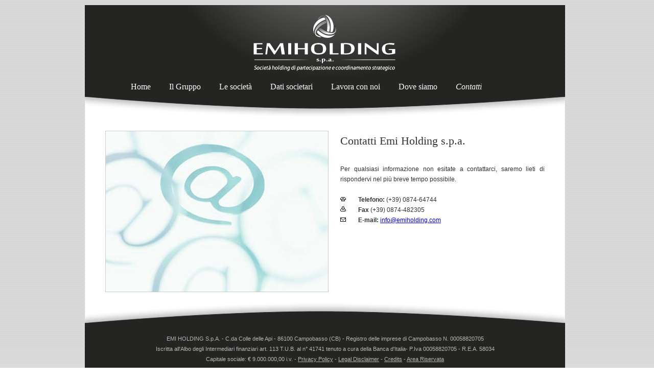

--- FILE ---
content_type: text/html
request_url: http://www.emiholding.com/it/contatti.html
body_size: 1860
content:
<!DOCTYPE html PUBLIC "-//W3C//DTD XHTML 1.0 Transitional//EN" "http://www.w3.org/TR/xhtml1/DTD/xhtml1-transitional.dtd">
<html xmlns="http://www.w3.org/1999/xhtml"><!-- InstanceBegin template="/Templates/template-ita.dwt" codeOutsideHTMLIsLocked="false" -->
<head>
<meta http-equiv="Content-Type" content="text/html; charset=utf-8" />
<!-- InstanceBeginEditable name="doctitle" -->
<title>Emi Holding S.p.a. - Società holding di partecipazione e coordinamento strategico</title>
<!-- InstanceEndEditable -->
<link href="../css/style.css" rel="stylesheet" type="text/css" />
<!-- InstanceBeginEditable name="head" --><!-- InstanceEndEditable --><!-- InstanceParam name="gruppo" type="text" value="" --><!-- InstanceParam name="societa" type="text" value="" --><!-- InstanceParam name="informazioni" type="text" value="" --><!-- InstanceParam name="dovesiamo" type="text" value="" --><!-- InstanceParam name="contatti" type="text" value="current" -->
<script type="text/javascript">
<!--
function MM_openBrWindow(theURL,winName,features) { //v2.0
  window.open(theURL,winName,features);
}
//-->
</script>
<!-- InstanceParam name="lavora" type="text" value="" -->
</head>

<body>
<div id="wrapper">
  <div id="top"><img src="../img_layout/top_interno.jpg" width="940" height="141" border="0" usemap="#Map" />
<map name="Map" id="Map"><area shape="rect" coords="334,19,606,98" href="../index.html" />
</map></div>
  
<div id="navigation">
<ul>
<li><a href="../index.html">Home</a></li>
<li><a href="gruppo.html" class="">Il Gruppo</a></li>
<li><a href="società.html" class="">Le società</a></li>
<li><a href="informazioni_finanziarie.asp" class="">Dati societari</a></li>
<li><a href="lavora_con_noi.html" class="">Lavora con noi</a></li>

<li><a href="dove_siamo.html" class="">Dove siamo</a></li>
<li><a href="contatti.html" class="current">Contatti</a></li>
</ul>
 
  
  
  
  </div>
  <div id="sfuma_top"><img src="../img_layout/sfuma_top.jpg" /></div>
  <div id="content"><!-- InstanceBeginEditable name="contenuti" -->
   <div id="contenuti">
   <div id="content_left"><img src="../img_layout/contatti.jpg" alt="contatti" width="435" height="314" />  </div>
    <div id="content_right">
     <h1>Contatti Emi Holding s.p.a.</h1>
     <p>Per qualsiasi informazione non esitate a contattarci, 
saremo lieti di rispondervi nel più breve tempo possibile.<br />
<br />
       <strong>
       <img src="../img_layout/ico_phone.gif" alt="telefono" width="11" height="11" /> &nbsp;Telefono:</strong> (+39) 0874-64744 <br /> 
       <img src="../img_layout/ico_fax_nero.gif" alt="fax" width="11" height="11" /><strong> &nbsp;Fax</strong> (+39) 0874-482305 <br />
       <strong><img src="../img_layout/ico_mail.gif" alt="email" width="11" height="11" /> &nbsp;E-mail:</strong> <a href="mailto:info@emiholding.com">info@emiholding.com</a></p>
   
    </div>
 
     <div class="clear"></div>
   
   
   
   
   </div>
  <!-- InstanceEndEditable -->
    
    <div id="sfumatura_bottom"><img src="../img_layout/sfuma_bottom.jpg" /></div>
  </div>
  <div id="footer">EMI HOLDING S.p.A. - C.da Colle delle Api - 86100 Campobasso (CB) - Registro delle imprese di Campobasso N. 00058820705  
    <br />
    Iscritta all'Albo degli Intermediari finanziari art. 113 T.U.B. al n° 41741 tenuto a cura della Banca d'Italia- P.Iva 00058820705 - R.E.A. 58034 
    <br />
  Capitale sociale: € 9.000.000,00 i.v.  - <a href="#" onclick="MM_openBrWindow('privacy_policy.html','PrivacyPolicy','scrollbars=yes,width=600,height=500')">Privacy Policy</a> - <a href="#" onclick="MM_openBrWindow('disclaimer.html','Disclaimer','scrollbars=yes,width=600,height=500')">Legal Disclaimer</a> - <a href="http://www.dianaservizi.it" target="_blank">Credits</a> - <a href="area_riservata/index.asp">Area Riservata</a></div>
</div>
<script type="text/javascript">

  var _gaq = _gaq || [];
  _gaq.push(['_setAccount', 'UA-20281651-1']);
  _gaq.push(['_trackPageview']);

  (function() {
    var ga = document.createElement('script'); ga.type = 'text/javascript'; ga.async = true;
    ga.src = ('https:' == document.location.protocol ? 'https://ssl' : 'http://www') + '.google-analytics.com/ga.js';
    var s = document.getElementsByTagName('script')[0]; s.parentNode.insertBefore(ga, s);
  })();

</script>
</body>
<!-- InstanceEnd --></html>


--- FILE ---
content_type: text/css
request_url: http://www.emiholding.com/css/style.css
body_size: 1010
content:
@charset "utf-8";
/* CSS Document */

body {
	margin-left: 0px;
	margin-top: 0px;
	background-image: url(../img_layout/bkg_all.jpg);
	background-repeat: repeat-x;
	font-family: Verdana, Arial, Helvetica, sans-serif;
	font-size: 12px;
	color: #333333;
}
#wrapper #content #contenuti p {
	line-height: 20px;
	width: 400px;
}

#wrapper #content {
	background-color: #FFFFFF;
}
#wrapper #content img {
	margin: 0px;
	padding: 0px;
}
#wrapper #sfuma_top {
	margin: 0px;
	padding: 0px;
}
#wrapper {
	width: 940px;
	margin-right: auto;
	margin-left: auto;
	margin-top: 10px;
	padding: 0px;
}
#wrapper #top {
	margin: 0px;
	padding: 0px;
	background-color: #242422;
}
#wrapper #navigation {
	background-color: #242422;
	margin: 0px;
	padding: 0px;
}
#wrapper #navigation ul {
	padding: 0px;
	list-style-image: none;
	list-style-type: none;
	text-align: left;
	margin-top: 0px;
	margin-right: 0px;
	margin-bottom: 0px;
	margin-left: 70px;
}
#wrapper #navigation li {
	display: inline;
	line-height: 38px;
	font-family: Georgia, "Times New Roman", Times, serif;
	font-size: 16px;
	color: #FFFFFF;
	padding-right: 13px;
	padding-left: 20px;
}

#wrapper #navigation li a{
	text-decoration: none;
	color: #FFFFFF;
}

#wrapper #navigation li a:hover{
	text-decoration: none;
	color: #999999;
}
#wrapper #navigation a.current:link{
	color: #FFF;
	text-decoration: none;
	font-style:italic;
}

#wrapper #footer {
	background-color: #242422;
	height: 85px;
	font-family: Verdana, Arial, Helvetica, sans-serif;
	font-size: 11px;
	color: #B6B6B6;
	padding-right: 30px;
	padding-left: 30px;
	text-align: center;
	padding-top: 20px;
	line-height: 20px;
	margin: 0px;
}
#wrapper #footer a{
	color: #B6B6B6;
	text-decoration: underline;
}
#wrapper #content #contenuti #content_left {
	float: left;
	width: 435px;
	margin-left: 40px;
	border: 1px solid #CCCCCC;
}
#wrapper #content #contenuti #content_full {
	float: left;
	width: 860px;
	margin-left: 40px;
	border: 1px solid #CCCCCC;
	height:
}
#wrapper #content #contenuti #content_gruppo {
	float: left;
	width: 435px;
	margin-left: 40px;
}
#wrapper #content #contenuti #content_right {
	float: right;
	margin-right: 40px;
	margin-left: 20px;
	text-align: justify;
	width: 400px;
}
#wrapper #content #contenuti .clear {
	clear: both;
	margin: 0px;
	padding: 0px;
	height: 15px;
}
#wrapper #content #contenuti h1 {
	font-family: Georgia, "Times New Roman", Times, serif;
	font-size: 22px;
	font-weight: normal;
	line-height: 40px;
	color: #333333;
	padding-bottom: 10px;
	margin-top: 0px;
}
#wrapper #content #contenuti #content_right p {
}

#wrapper #content #contenuti #content_left iframe {
	border: 1px solid #CCCCCC;
}
#wrapper #content #contenuti #content_gruppo img {
	margin-right: 18px;
}
#wrapper #content #contenuti #content_right img {
	margin-right: 18px;
}
#wrapper #content #contenuti #content_gruppo p {
	text-align: justify;
}
#wrapper #content #contenuti #content_full p {
	text-align: justify;
	width:860px;
	
}
#wrapper #content #contenuti #content_full img {
	margin-right: 30px;
	border-top-width: 0px;
	border-right-width: 0px;
	border-bottom-width: 0px;
	border-left-width: 0px;
}
#wrapper #content #contenuti #content_full .grayline{
	height:20px;
	padding:10px 25px 10px 25px;
	background-color:#e5e5e5;
	width:810px;
	font-weight:bold;
	margin-top:15px
	}
#wrapper #content #contenuti #content_full {
	min-height:280px;
	border-top-width: 0px;
	border-right-width: 0px;
	border-bottom-width: 0px;
	border-left-width: 0px;
}

	
#wrapper #content #contenuti #content_full .documentlist li {
	float: left;
	width: 180px;
	padding: 0px;
	list-style-image:url(../img_layout/file.gif);
	margin-top: 0px;
	margin-right: 20px;
	margin-bottom: 18px;
	margin-left: 0px;
	height: 32px;
}
#wrapper #content #contenuti #content_full .documentlist li a {
	color: #333;
	text-decoration:none;
font-family: Verdana, Arial, Helvetica, sans-serif;
font-size: 12px;}
#wrapper #content #contenuti #content_full .documentlist li a:hover {
	color: #666666;
	text-decoration:underline;
font-family: Verdana, Arial, Helvetica, sans-serif;
font-size: 12px;}
#wrapper #content #contenuti #content_full .documentlist li .xls{list-style-image:url(../img_layout/excel-file.gif)}
#wrapper #content #contenuti #content_full .documentlist li .doc{list-style-image:url(../img_layout/ms-word.gif)}
#wrapper #content #contenuti #content_full .documentlist li .docx{list-style-image:url(../img_layout/ms-word.gif)}
#wrapper #content #contenuti #content_full .documentlist li .pdf{list-style-image:url(../img_layout/pdf.gif)}
